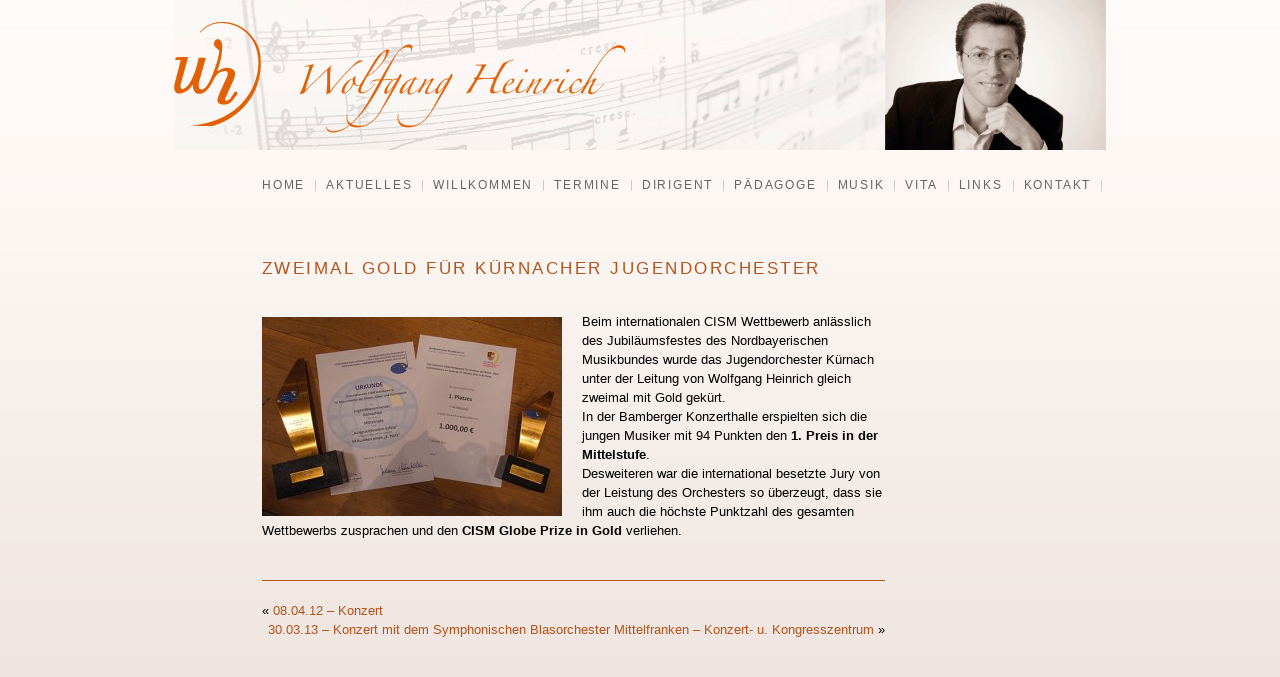

--- FILE ---
content_type: text/html; charset=UTF-8
request_url: https://www.wolfgang-heinrich.eu/?p=752
body_size: 27640
content:
<!DOCTYPE html PUBLIC "-//W3C//DTD XHTML 1.0 Transitional//EN" "http://www.w3.org/TR/xhtml1/DTD/xhtml1-transitional.dtd">

<!--BEGIN html-->
<html xmlns="http://www.w3.org/1999/xhtml" dir="ltr" lang="de-DE">
<!-- Built on WP Framework (http://wpframework.com) - Powered by WordPress (http://wordpress.org) -->

<!--BEGIN head-->
<head profile="http://purl.org/uF/hAtom/0.1/ http://purl.org/uF/2008/03/">

	<title>Zweimal Gold für Kürnacher Jugendorchester &raquo; Wolfgang Heinrich - - Dirigent &#8211; Komponist &#8211; Pädagoge</title>

	<!-- Meta Tags -->
	<meta http-equiv="Content-Type" content="text/html; charset=UTF-8" />
	<meta name="generator" content="WordPress" />
	<meta name="framework" content="WP Framework" />

	<!-- Favicon: Browser + iPhone Webclip -->
	<link rel="shortcut icon" href="https://www.wolfgang-heinrich.eu/wp-content/themes/wp-framework/library/media/images/favicon.ico" />
	<link rel="apple-touch-icon" href="https://www.wolfgang-heinrich.eu/wp-content/themes/wp-framework/library/media/images/iphone.png" />

	<!-- Stylesheets -->
	<link rel="stylesheet" href="https://www.wolfgang-heinrich.eu/wp-content/themes/wp-framework/style.css" type="text/css" media="screen, projection" />
	<link rel="stylesheet" href="https://www.wolfgang-heinrich.eu/wp-content/themes/wp-framework/library/media/css/print.css" type="text/css" media="print" />

  	<!-- Links: RSS + Atom Syndication + Pingback etc. -->
	<link rel="alternate" type="application/rss+xml" title="Wolfgang Heinrich - RSS Feed" href="https://www.wolfgang-heinrich.eu/?feed=rss2" />
	<link rel="alternate" type="text/xml" title="RSS .92" href="https://www.wolfgang-heinrich.eu/?feed=rss" />
	<link rel="alternate" type="application/atom+xml" title="Atom 0.3" href="https://www.wolfgang-heinrich.eu/?feed=atom" />
	<link rel="pingback" href="https://www.wolfgang-heinrich.eu/xmlrpc.php" />

	<!-- Theme Hook -->
    	<link rel="alternate" type="application/rss+xml" title="Wolfgang Heinrich - &raquo; Zweimal Gold für Kürnacher Jugendorchester Kommentar-Feed" href="https://www.wolfgang-heinrich.eu/?feed=rss2&#038;p=752" />
<link rel='stylesheet' id='contact-form-7-css'  href='https://www.wolfgang-heinrich.eu/wp-content/plugins/contact-form-7/includes/css/styles.css?ver=3.2' type='text/css' media='all' />
<script type='text/javascript' src='https://www.wolfgang-heinrich.eu/wp-includes/js/jquery/jquery.js?ver=1.7.2'></script>
<script type='text/javascript' src='https://www.wolfgang-heinrich.eu/wp-content/themes/wp-framework/library/media/js/supersubs.js?ver=3.4.1'></script>
<script type='text/javascript' src='https://www.wolfgang-heinrich.eu/wp-content/themes/wp-framework/library/media/js/jquery.bgiframe.min.js?ver=3.4.1'></script>
<script type='text/javascript' src='https://www.wolfgang-heinrich.eu/wp-content/themes/wp-framework/library/media/js/superfish.js?ver=3.4.1'></script>
<script type='text/javascript' src='https://www.wolfgang-heinrich.eu/wp-content/themes/wp-framework/library/media/js/screen.js?ver=3.4.1'></script>
<script type='text/javascript' src='https://www.wolfgang-heinrich.eu/wp-includes/js/comment-reply.js?ver=3.4.1'></script>
<link rel="EditURI" type="application/rsd+xml" title="RSD" href="https://www.wolfgang-heinrich.eu/xmlrpc.php?rsd" />
<link rel="wlwmanifest" type="application/wlwmanifest+xml" href="https://www.wolfgang-heinrich.eu/wp-includes/wlwmanifest.xml" /> 
<link rel='prev' title='08.04.12 &#8211; Konzert' href='https://www.wolfgang-heinrich.eu/?p=712' />
<link rel='next' title='30.03.13 &#8211; Konzert mit dem Symphonischen Blasorchester Mittelfranken &#8211; Konzert- u. Kongresszentrum' href='https://www.wolfgang-heinrich.eu/?p=780' />

<link rel='canonical' href='https://www.wolfgang-heinrich.eu/?p=752' />
<script type="text/javascript" src="https://www.wolfgang-heinrich.eu/wp-content/plugins/audio-player/assets/audio-player.js?ver=2.0.4.1"></script>
<script type="text/javascript">AudioPlayer.setup("https://www.wolfgang-heinrich.eu/wp-content/plugins/audio-player/assets/player.swf?ver=2.0.4.1", {width:"290",animation:"yes",encode:"yes",initialvolume:"80",remaining:"no",noinfo:"no",buffer:"5",checkpolicy:"no",rtl:"no",bg:"E5E5E5",text:"333333",leftbg:"CCCCCC",lefticon:"333333",volslider:"666666",voltrack:"FFFFFF",rightbg:"B4B4B4",rightbghover:"999999",righticon:"333333",righticonhover:"FFFFFF",track:"FFFFFF",loader:"009900",border:"CCCCCC",tracker:"DDDDDD",skip:"666666",pagebg:"FFFFFF",transparentpagebg:"yes"});</script>

<!--END head-->
</head>

<!--BEGIN body-->
<body class="singular single y2026 m02 d02 h22 s-y2012 s-m11 s-d06 s-h01 s-category-allgemein s-author-admin mac chrome ch131">
	
	<!--BEGIN .container-->
	<div class="container">

		<!--BEGIN .header-->
		<div class="header">
			<div id="logo"><a href="https://www.wolfgang-heinrich.eu">Wolfgang Heinrich -</a></div>
			<p id="tagline">Dirigent &#8211; Komponist &#8211; Pädagoge</p>

		<!--END .header-->
		</div>

        <div class="menu"><ul class="nav"><li ><a href="https://www.wolfgang-heinrich.eu/" title="Home">Home</a></li><li class="page_item page-item-121"><a href="https://www.wolfgang-heinrich.eu/?page_id=121">Aktuelles</a></li><li class="page_item page-item-113"><a href="https://www.wolfgang-heinrich.eu/?page_id=113">Willkommen</a></li><li class="page_item page-item-42"><a href="https://www.wolfgang-heinrich.eu/?page_id=42">Termine</a><ul class='children'><li class="page_item page-item-224"><a href="https://www.wolfgang-heinrich.eu/?page_id=224">Archiv</a></li></ul></li><li class="page_item page-item-2"><a href="https://www.wolfgang-heinrich.eu/?page_id=2">Dirigent</a><ul class='children'><li class="page_item page-item-17"><a href="https://www.wolfgang-heinrich.eu/?page_id=17">Orchesterliste</a></li><li class="page_item page-item-27"><a href="https://www.wolfgang-heinrich.eu/?page_id=27">Galerie</a></li></ul></li><li class="page_item page-item-38"><a href="https://www.wolfgang-heinrich.eu/?page_id=38">Pädagoge</a><ul class='children'><li class="page_item page-item-354"><a href="https://www.wolfgang-heinrich.eu/?page_id=354">Workshops</a><ul class='children'><li class="page_item page-item-429"><a href="https://www.wolfgang-heinrich.eu/?page_id=429">Anmeldeformular</a></li></ul></li></ul></li><li class="page_item page-item-80"><a href="https://www.wolfgang-heinrich.eu/?page_id=80">Musik</a><ul class='children'><li class="page_item page-item-471"><a href="https://www.wolfgang-heinrich.eu/?page_id=471">Notenübersicht</a></li></ul></li><li class="page_item page-item-34"><a href="https://www.wolfgang-heinrich.eu/?page_id=34">Vita</a><ul class='children'><li class="page_item page-item-75"><a href="https://www.wolfgang-heinrich.eu/?page_id=75">Lebenslauf</a></li><li class="page_item page-item-258"><a href="https://www.wolfgang-heinrich.eu/?page_id=258">Stationen</a></li><li class="page_item page-item-420"><a href="https://www.wolfgang-heinrich.eu/?page_id=420">Pressebilder</a></li></ul></li><li class="page_item page-item-50"><a href="https://www.wolfgang-heinrich.eu/?page_id=50">Links</a></li><li class="page_item page-item-52"><a href="https://www.wolfgang-heinrich.eu/?page_id=52">Kontakt</a><ul class='children'><li class="page_item page-item-434"><a href="https://www.wolfgang-heinrich.eu/?page_id=434">Impressum</a></li></ul></li></ul></div>

		<!--BEGIN #content-->
		<div id="content">
					<!--BEGIN #primary .hfeed-->
			<div id="primary" class="hfeed">
			                
				<!--BEGIN .hentry-->
				<div id="post-752" class="post-752 post type-post status-publish format-standard hentry category-allgemein p publish first-post author-wolfgang-heinrich cat untagged y2012 m11 d06 h01">
					<h2 class="entry-title">Zweimal Gold für Kürnacher Jugendorchester</h2>

					<!--BEGIN .entry-meta .entry-header-->
					<div class="entry-meta entry-header">
						<span class="author vcard">Written by <a class="url fn" href="https://www.wolfgang-heinrich.eu/?author=1" title="View all posts by Wolfgang Heinrich">Wolfgang Heinrich</a></span>
						<span class="published">on <abbr class="published-time" title="6. November 2012 - 00:13">6. November 2012</abbr></span>
						<span class="meta-sep">&mdash;</span>
						<span class="comment-count"><a href="https://www.wolfgang-heinrich.eu/?p=752#comments">Leave a Comment</a></span>
											<!--END .entry-meta .entry-header-->
                    </div>

					<!--BEGIN .entry-content .article-->
					<div class="entry-content article">
						<p><a href="http://www.wolfgang-heinrich.eu/?attachment_id=773" rel="attachment wp-att-773"><img class="alignleft size-medium wp-image-773" title="Cism Award" src="http://www.wolfgang-heinrich.eu/wp-content/uploads/2012/11/Cism-Award-300x199.jpg" alt="" width="300" height="199" /></a>Beim internationalen CISM Wettbewerb anlässlich des Jubiläumsfestes des Nordbayerischen Musikbundes wurde das Jugendorchester Kürnach unter der Leitung von Wolfgang Heinrich gleich zweimal mit Gold gekürt.<br />
In der Bamberger Konzerthalle erspielten sich die jungen Musiker mit 94 Punkten den <strong>1. Preis in der Mittelstufe</strong>.<br />
Desweiteren war die international besetzte Jury von der Leistung des Orchesters so überzeugt, dass sie ihm auch die höchste Punktzahl des gesamten Wettbewerbs zusprachen und den <strong>CISM Globe Prize in Gold</strong> verliehen.</p>
											<!--END .entry-content .article-->
					</div>

					<!--BEGIN .entry-meta .entry-footer-->
                    <div class="entry-meta entry-footer">
                    	<span class="entry-categories">Posted in <a href="https://www.wolfgang-heinrich.eu/?cat=1" title="Alle Artikel in Allgemein ansehen" rel="category">Allgemein</a></span>
											<!--END .entry-meta .entry-footer-->
                    </div>
                    
                    <!-- Auto Discovery Trackbacks
					<rdf:RDF xmlns:rdf="http://www.w3.org/1999/02/22-rdf-syntax-ns#"
			xmlns:dc="http://purl.org/dc/elements/1.1/"
			xmlns:trackback="http://madskills.com/public/xml/rss/module/trackback/">
		<rdf:Description rdf:about="https://www.wolfgang-heinrich.eu/?p=752"
    dc:identifier="https://www.wolfgang-heinrich.eu/?p=752"
    dc:title="Zweimal Gold für Kürnacher Jugendorchester"
    trackback:ping="https://www.wolfgang-heinrich.eu/wp-trackback.php?p=752" />
</rdf:RDF>					-->
				<!--END .hentry-->
				</div>

				

                <!--BEGIN .navigation-links-->
<div class="navigation-links single-page-navigation">
	<div class="nav-previous">&laquo; <span class="nav-meta"><a href="https://www.wolfgang-heinrich.eu/?p=712" rel="prev">08.04.12 &#8211; Konzert</a></span></div>
	<div class="nav-next"><a href="https://www.wolfgang-heinrich.eu/?p=780" rel="next">30.03.13 &#8211; Konzert mit dem Symphonischen Blasorchester Mittelfranken &#8211; Konzert- u. Kongresszentrum</a> <span class="nav-meta">&raquo;</span></div>
<!--END .navigation-links-->
</div>
							<!--END #primary .hfeed-->
			</div>

        <!--BEGIN #secondary .aside-->
        <div id="secondary" class="aside">
			
            <!--BEGIN #widget-search-->
            <div id="widget-search" class="widget">
				<!--BEGIN #searchform-->
<form class="searchform" method="get" action="https://www.wolfgang-heinrich.eu">
	<input class="search" name="s" type="text" value="Search..." tabindex="1" />
    <button class="search-btn" type="submit" tabindex="2">Search</button>
<!--END #searchform-->
</form>            <!--END #widget-search--> 
            </div>

            <!--BEGIN #widget-pages-->
            <div id="widget-pages" class="widget">
				<h3 class="widget-title">Pages</h3>
				<ul class="xoxo">
					<li class="page_item page-item-121"><a href="https://www.wolfgang-heinrich.eu/?page_id=121">Aktuelles</a></li>
<li class="page_item page-item-113"><a href="https://www.wolfgang-heinrich.eu/?page_id=113">Willkommen</a></li>
<li class="page_item page-item-42"><a href="https://www.wolfgang-heinrich.eu/?page_id=42">Termine</a>
<ul class='children'>
	<li class="page_item page-item-224"><a href="https://www.wolfgang-heinrich.eu/?page_id=224">Archiv</a></li>
</ul>
</li>
<li class="page_item page-item-2"><a href="https://www.wolfgang-heinrich.eu/?page_id=2">Dirigent</a>
<ul class='children'>
	<li class="page_item page-item-17"><a href="https://www.wolfgang-heinrich.eu/?page_id=17">Orchesterliste</a></li>
	<li class="page_item page-item-27"><a href="https://www.wolfgang-heinrich.eu/?page_id=27">Galerie</a></li>
</ul>
</li>
<li class="page_item page-item-38"><a href="https://www.wolfgang-heinrich.eu/?page_id=38">Pädagoge</a>
<ul class='children'>
	<li class="page_item page-item-354"><a href="https://www.wolfgang-heinrich.eu/?page_id=354">Workshops</a>
	<ul class='children'>
		<li class="page_item page-item-429"><a href="https://www.wolfgang-heinrich.eu/?page_id=429">Anmeldeformular</a></li>
	</ul>
</li>
</ul>
</li>
<li class="page_item page-item-80"><a href="https://www.wolfgang-heinrich.eu/?page_id=80">Musik</a>
<ul class='children'>
	<li class="page_item page-item-471"><a href="https://www.wolfgang-heinrich.eu/?page_id=471">Notenübersicht</a></li>
</ul>
</li>
<li class="page_item page-item-34"><a href="https://www.wolfgang-heinrich.eu/?page_id=34">Vita</a>
<ul class='children'>
	<li class="page_item page-item-75"><a href="https://www.wolfgang-heinrich.eu/?page_id=75">Lebenslauf</a></li>
	<li class="page_item page-item-258"><a href="https://www.wolfgang-heinrich.eu/?page_id=258">Stationen</a></li>
	<li class="page_item page-item-420"><a href="https://www.wolfgang-heinrich.eu/?page_id=420">Pressebilder</a></li>
</ul>
</li>
<li class="page_item page-item-50"><a href="https://www.wolfgang-heinrich.eu/?page_id=50">Links</a></li>
<li class="page_item page-item-52"><a href="https://www.wolfgang-heinrich.eu/?page_id=52">Kontakt</a>
<ul class='children'>
	<li class="page_item page-item-434"><a href="https://www.wolfgang-heinrich.eu/?page_id=434">Impressum</a></li>
</ul>
</li>
				</ul>
            <!--END #widget-pages-->
            </div>

            <!--BEGIN #widget-categories-->
            <div id="widget-categories" class="widget">
				<h3 class="widget-title">Categories</h3>
				<ul class="xoxo">
						<li class="cat-item cat-item-1"><a href="https://www.wolfgang-heinrich.eu/?cat=1" title="Alle unter Allgemein abgelegten Artikel ansehen">Allgemein</a>
</li>
	<li class="cat-item cat-item-4"><a href="https://www.wolfgang-heinrich.eu/?cat=4" title="Alle unter Neuerscheinungen abgelegten Artikel ansehen">Neuerscheinungen</a>
</li>
	<li class="cat-item cat-item-3"><a href="https://www.wolfgang-heinrich.eu/?cat=3" title="Alle unter Termine abgelegten Artikel ansehen">Termine</a>
</li>
				</ul>
            <!--END #widget-categories-->
            </div>
			
            <!--BEGIN #widget-tags-->
            <div id="widget-tags" class="widget">
				<h3 class="widget-title">Tags</h3>
				<ul class='wp-tag-cloud'>
	<li><a href='https://www.wolfgang-heinrich.eu/?tag=advent' class='tag-link-24' title='2 Themen' style='font-size: 13px;'>Advent</a></li>
	<li><a href='https://www.wolfgang-heinrich.eu/?tag=alteglofsheim' class='tag-link-28' title='1 Thema' style='font-size: 13px;'>Alteglofsheim</a></li>
	<li><a href='https://www.wolfgang-heinrich.eu/?tag=blasorchester' class='tag-link-18' title='2 Themen' style='font-size: 13px;'>Blasorchester</a></li>
	<li><a href='https://www.wolfgang-heinrich.eu/?tag=blasorchester-podelsdorf' class='tag-link-12' title='1 Thema' style='font-size: 13px;'>Blasorchester Pödelsdorf</a></li>
	<li><a href='https://www.wolfgang-heinrich.eu/?tag=blaser' class='tag-link-10' title='1 Thema' style='font-size: 13px;'>Bläser</a></li>
	<li><a href='https://www.wolfgang-heinrich.eu/?tag=blaserakademie' class='tag-link-14' title='1 Thema' style='font-size: 13px;'>Bläserakademie</a></li>
	<li><a href='https://www.wolfgang-heinrich.eu/?tag=dirigieren' class='tag-link-8' title='1 Thema' style='font-size: 13px;'>Dirigieren</a></li>
	<li><a href='https://www.wolfgang-heinrich.eu/?tag=et-in-terra-pax' class='tag-link-30' title='1 Thema' style='font-size: 13px;'>Et in Terra Pax</a></li>
	<li><a href='https://www.wolfgang-heinrich.eu/?tag=gerolzhofen' class='tag-link-25' title='1 Thema' style='font-size: 13px;'>Gerolzhofen</a></li>
	<li><a href='https://www.wolfgang-heinrich.eu/?tag=herbstkonzert' class='tag-link-22' title='1 Thema' style='font-size: 13px;'>Herbstkonzert</a></li>
	<li><a href='https://www.wolfgang-heinrich.eu/?tag=jugendblasorchester' class='tag-link-5' title='2 Themen' style='font-size: 13px;'>Jugendblasorchester</a></li>
	<li><a href='https://www.wolfgang-heinrich.eu/?tag=jugendorchester' class='tag-link-13' title='1 Thema' style='font-size: 13px;'>Jugendorchester</a></li>
	<li><a href='https://www.wolfgang-heinrich.eu/?tag=kurnach' class='tag-link-6' title='3 Themen' style='font-size: 13px;'>Kürnach</a></li>
	<li><a href='https://www.wolfgang-heinrich.eu/?tag=litzendorf' class='tag-link-23' title='1 Thema' style='font-size: 13px;'>Litzendorf</a></li>
	<li><a href='https://www.wolfgang-heinrich.eu/?tag=mittelstufenwettbewerb' class='tag-link-20' title='1 Thema' style='font-size: 13px;'>Mittelstufenwettbewerb</a></li>
	<li><a href='https://www.wolfgang-heinrich.eu/?tag=musikakademie' class='tag-link-15' title='1 Thema' style='font-size: 13px;'>Musikakademie</a></li>
	<li><a href='https://www.wolfgang-heinrich.eu/?tag=musikschule' class='tag-link-26' title='1 Thema' style='font-size: 13px;'>Musikschule</a></li>
	<li><a href='https://www.wolfgang-heinrich.eu/?tag=nbmb' class='tag-link-21' title='1 Thema' style='font-size: 13px;'>NBMB</a></li>
	<li><a href='https://www.wolfgang-heinrich.eu/?tag=orchester' class='tag-link-11' title='1 Thema' style='font-size: 13px;'>Orchester</a></li>
	<li><a href='https://www.wolfgang-heinrich.eu/?tag=podeldorf' class='tag-link-19' title='2 Themen' style='font-size: 13px;'>Pödeldorf</a></li>
	<li><a href='https://www.wolfgang-heinrich.eu/?tag=schweinfurt' class='tag-link-27' title='1 Thema' style='font-size: 13px;'>Schweinfurt</a></li>
	<li><a href='https://www.wolfgang-heinrich.eu/?tag=stormworks' class='tag-link-31' title='1 Thema' style='font-size: 13px;'>Stormworks</a></li>
	<li><a href='https://www.wolfgang-heinrich.eu/?tag=wertungsspiel' class='tag-link-17' title='1 Thema' style='font-size: 13px;'>Wertungsspiel</a></li>
</ul>
            <!--END #widget-tags-->
            </div>

            <!--BEGIN #widget-bookmarks-->
            <div id="widget-bookmarks" class="widget">
				<h3 class="widget-title">Blogroll</h3>
				<ul class="xoxo">
					<li><a href="http://blaeserphilharmonie-schweinfurt.de">Bläserphilharmnonie Schweinfurt Neujhahrskonzert 17</a></li>
<li><a href="http://www.sb-schweinfurt.com">Bläserphilharmonie Schweinfurt</a></li>
<li><a href="http://wordpress.org/development/">Development Blog</a></li>
<li><a href="http://codex.wordpress.org/">Documentation</a></li>
<li><a href="http://www.jbo-kuernach.de/">Jugenblasorchester Kürnach</a></li>
<li><a href="http://wordpress.org/extend/plugins/">Plugins</a></li>
<li><a href="http://wordpress.org/extend/ideas/">Suggest Ideas</a></li>
<li><a href="http://wordpress.org/support/">Support Forum</a></li>
<li><a href="http://wordpress.org/extend/themes/">Themes</a></li>
<li><a href="http://planet.wordpress.org/">WordPress Planet</a></li>
				</ul>
            <!--END #widget-bookmarks-->
            </div>

			<!--BEGIN #widget-archives-->
            <div id="widget-archives" class="widget">
				<h3 class="widget-title">Archives</h3>
				<ul class="xoxo">
						<li><a href='https://www.wolfgang-heinrich.eu/?m=202311' title='November 2023'>November 2023</a></li>
	<li><a href='https://www.wolfgang-heinrich.eu/?m=202209' title='September 2022'>September 2022</a></li>
	<li><a href='https://www.wolfgang-heinrich.eu/?m=202002' title='Februar 2020'>Februar 2020</a></li>
	<li><a href='https://www.wolfgang-heinrich.eu/?m=201903' title='März 2019'>März 2019</a></li>
	<li><a href='https://www.wolfgang-heinrich.eu/?m=201809' title='September 2018'>September 2018</a></li>
	<li><a href='https://www.wolfgang-heinrich.eu/?m=201801' title='Januar 2018'>Januar 2018</a></li>
	<li><a href='https://www.wolfgang-heinrich.eu/?m=201711' title='November 2017'>November 2017</a></li>
	<li><a href='https://www.wolfgang-heinrich.eu/?m=201706' title='Juni 2017'>Juni 2017</a></li>
	<li><a href='https://www.wolfgang-heinrich.eu/?m=201703' title='März 2017'>März 2017</a></li>
	<li><a href='https://www.wolfgang-heinrich.eu/?m=201702' title='Februar 2017'>Februar 2017</a></li>
	<li><a href='https://www.wolfgang-heinrich.eu/?m=201701' title='Januar 2017'>Januar 2017</a></li>
	<li><a href='https://www.wolfgang-heinrich.eu/?m=201611' title='November 2016'>November 2016</a></li>
	<li><a href='https://www.wolfgang-heinrich.eu/?m=201610' title='Oktober 2016'>Oktober 2016</a></li>
	<li><a href='https://www.wolfgang-heinrich.eu/?m=201604' title='April 2016'>April 2016</a></li>
	<li><a href='https://www.wolfgang-heinrich.eu/?m=201603' title='März 2016'>März 2016</a></li>
	<li><a href='https://www.wolfgang-heinrich.eu/?m=201512' title='Dezember 2015'>Dezember 2015</a></li>
	<li><a href='https://www.wolfgang-heinrich.eu/?m=201511' title='November 2015'>November 2015</a></li>
	<li><a href='https://www.wolfgang-heinrich.eu/?m=201509' title='September 2015'>September 2015</a></li>
	<li><a href='https://www.wolfgang-heinrich.eu/?m=201503' title='März 2015'>März 2015</a></li>
	<li><a href='https://www.wolfgang-heinrich.eu/?m=201412' title='Dezember 2014'>Dezember 2014</a></li>
	<li><a href='https://www.wolfgang-heinrich.eu/?m=201406' title='Juni 2014'>Juni 2014</a></li>
	<li><a href='https://www.wolfgang-heinrich.eu/?m=201405' title='Mai 2014'>Mai 2014</a></li>
	<li><a href='https://www.wolfgang-heinrich.eu/?m=201404' title='April 2014'>April 2014</a></li>
	<li><a href='https://www.wolfgang-heinrich.eu/?m=201403' title='März 2014'>März 2014</a></li>
	<li><a href='https://www.wolfgang-heinrich.eu/?m=201312' title='Dezember 2013'>Dezember 2013</a></li>
	<li><a href='https://www.wolfgang-heinrich.eu/?m=201310' title='Oktober 2013'>Oktober 2013</a></li>
	<li><a href='https://www.wolfgang-heinrich.eu/?m=201309' title='September 2013'>September 2013</a></li>
	<li><a href='https://www.wolfgang-heinrich.eu/?m=201305' title='Mai 2013'>Mai 2013</a></li>
	<li><a href='https://www.wolfgang-heinrich.eu/?m=201303' title='März 2013'>März 2013</a></li>
	<li><a href='https://www.wolfgang-heinrich.eu/?m=201211' title='November 2012'>November 2012</a></li>
	<li><a href='https://www.wolfgang-heinrich.eu/?m=201204' title='April 2012'>April 2012</a></li>
	<li><a href='https://www.wolfgang-heinrich.eu/?m=201203' title='März 2012'>März 2012</a></li>
	<li><a href='https://www.wolfgang-heinrich.eu/?m=201107' title='Juli 2011'>Juli 2011</a></li>
	<li><a href='https://www.wolfgang-heinrich.eu/?m=201105' title='Mai 2011'>Mai 2011</a></li>
	<li><a href='https://www.wolfgang-heinrich.eu/?m=201104' title='April 2011'>April 2011</a></li>
	<li><a href='https://www.wolfgang-heinrich.eu/?m=201101' title='Januar 2011'>Januar 2011</a></li>
	<li><a href='https://www.wolfgang-heinrich.eu/?m=201012' title='Dezember 2010'>Dezember 2010</a></li>
	<li><a href='https://www.wolfgang-heinrich.eu/?m=201011' title='November 2010'>November 2010</a></li>
	<li><a href='https://www.wolfgang-heinrich.eu/?m=201009' title='September 2010'>September 2010</a></li>
	<li><a href='https://www.wolfgang-heinrich.eu/?m=201007' title='Juli 2010'>Juli 2010</a></li>
	<li><a href='https://www.wolfgang-heinrich.eu/?m=201006' title='Juni 2010'>Juni 2010</a></li>
	<li><a href='https://www.wolfgang-heinrich.eu/?m=201005' title='Mai 2010'>Mai 2010</a></li>
	<li><a href='https://www.wolfgang-heinrich.eu/?m=201004' title='April 2010'>April 2010</a></li>
	<li><a href='https://www.wolfgang-heinrich.eu/?m=201003' title='März 2010'>März 2010</a></li>
	<li><a href='https://www.wolfgang-heinrich.eu/?m=201002' title='Februar 2010'>Februar 2010</a></li>
	<li><a href='https://www.wolfgang-heinrich.eu/?m=201001' title='Januar 2010'>Januar 2010</a></li>
	<li><a href='https://www.wolfgang-heinrich.eu/?m=200912' title='Dezember 2009'>Dezember 2009</a></li>
	<li><a href='https://www.wolfgang-heinrich.eu/?m=200911' title='November 2009'>November 2009</a></li>
	<li><a href='https://www.wolfgang-heinrich.eu/?m=200907' title='Juli 2009'>Juli 2009</a></li>
	<li><a href='https://www.wolfgang-heinrich.eu/?m=200906' title='Juni 2009'>Juni 2009</a></li>
				</ul>
            <!--END #widget-archives-->
            </div>

            <!--BEGIN #widget-feeds-->
            <div id="widget-feeds" class="widget">
				<h3 class="widget-title">RSS Syndication</h3>
				<ul class="xoxo">
					<li><a href="https://www.wolfgang-heinrich.eu/?feed=rss2" title="Wolfgang Heinrich - Posts RSS feed" rel="alternate" type="application/rss+xml">All posts</a></li>
					<li><a href="https://www.wolfgang-heinrich.eu/?feed=comments-rss2" title="Wolfgang Heinrich - Comments RSS feed" rel="alternate" type="application/rss+xml">All comments</a></li>
				</ul>
            <!--END #widget-feeds-->
            </div>

            <!--BEGIN #widget-meta-->
            <div id="widget-meta" class="widget">
				<h3 class="widget-title">Meta</h3>
				<ul class="xoxo">
										<li><a href="https://www.wolfgang-heinrich.eu/wp-login.php">Anmelden</a></li>
										<li><a href="http://validator.w3.org/check/referer" title="Validate this page as XHTML 1.0 Transitional">Validate <abbr title="eXtensible HyperText Markup Language">XHTML</abbr></a></li>
					<li><a href="http://jigsaw.w3.org/css-validator/check/referer" title="Validate this page as CSS level 2.1">Validate <abbr title="Cascading Style Sheets">CSS</abbr></a></li>
				</ul>
			<!--END #widget-meta-->
			</div>
					<!--END #secondary .aside-->
		</div>		<!--END #content-->
		</div>
			
		<!--BEGIN .footer-->
		<div class="footer">
			<p id="copyright">&copy; 2012 - 2014 <a href="https://www.wolfgang-heinrich.eu">Wolfgang Heinrich -</a>. Built on <a href="http://wpframework.com">WP Framework</a> &mdash; Powered by <a href="http://wordpress.org">WordPress</a></p>
			<!-- Theme Hook -->
			<script type='text/javascript' src='https://www.wolfgang-heinrich.eu/wp-includes/js/hoverIntent.js?ver=r6'></script>
<script type='text/javascript' src='https://www.wolfgang-heinrich.eu/wp-content/plugins/contact-form-7/includes/js/jquery.form.js?ver=3.09'></script>
<script type='text/javascript'>
/* <![CDATA[ */
var _wpcf7 = {"loaderUrl":"https:\/\/www.wolfgang-heinrich.eu\/wp-content\/plugins\/contact-form-7\/images\/ajax-loader.gif","sending":"Senden ..."};
/* ]]> */
</script>
<script type='text/javascript' src='https://www.wolfgang-heinrich.eu/wp-content/plugins/contact-form-7/includes/js/scripts.js?ver=3.2'></script>
		
		<!--END .footer-->
		</div>
	<!--END .container-->
	</div> 
<!--END body-->
</body>
<!--END html(kthxbye)-->
</html>

--- FILE ---
content_type: text/css
request_url: https://www.wolfgang-heinrich.eu/wp-content/themes/wp-framework/style.css
body_size: 1568
content:
/*
Theme Name:		WP Framework
Theme URI: 		http://wpframework.com/
Version: 		0.2.4.10
Description: 	A <em>blank</em> WordPress Theme Framework <strong>that's everything you need, and nothing you don't.</strong> With features like <em>microformats, a traditional template structure, convention over configuration, clean semantic code, documenation, and it's atomic templating system</em>, WP Framework is <em>completely extensible, flexible</em> and <strong><em>the</em></strong> starting point for theme authoring and customization. To learn more, visit <a href="http://wpframework.com">http://wpframework.com</a>.
Author: 		Ptah Dunbar
Author URI:		http://ptahdunbar.com
Tags:			one-column, two-columns, three-columns, fixed-width, sticky-post, threaded-comments, microformats

Copyright 2008 Ptah Dunbar <http://ptahdunbar.com> All rights reserved.
WP Framework is licensed under the terms of the GNU General Public License version 2.

If you have any questions, comments, or concerns, 
visit <http://wpframework.com> for more information!
*/

/* Reset Browser Defaults */
@import url( 'library/media/css/reset.css' );



/* Apply base theme styles and colors */
@import url( 'library/media/css/base.css' );

/* Basic 2 Column Layout */
/*@import url( 'library/media/layouts/2col-r.css' );*/
@import url( 'library/media/layouts/1col.css' );

/* Stylistic CSS Styles */
@import url( 'library/media/css/screen.css' );

/* myOwn (wm) MASTER CSS Styles */
@import url( 'library/media/css/master.css' );

/* These empty css selectors are temporarily here for compatiability with the WordPress theme repository checklist. */
.aligncenter {} .alignleft {} .alignright {} .wp-caption {} .wp-caption-text {}

--- FILE ---
content_type: text/css
request_url: https://www.wolfgang-heinrich.eu/wp-content/themes/wp-framework/library/media/css/print.css
body_size: 1533
content:
/**
 * Print - Makes the layout Print Friendly
 *
 * @package WPFramework
 * @subpackage Media
 */

/* Document Body */
body 							{ background: #fff; color: #000; font-family: "Helvetica Neue", Helvetica, Arial, sans-serif; font-size: 10pt; line-height: 1.5; }

/* No Show - Hide various parts of the theme
#header, #navigation, #secondary, #footer 	{ display: none; } */
.header							{ display:block; }
/* Anchor Element (links) */
a:link, a:visited 				{ background: transparent; font-weight: 700; text-decoration: underline; color: #333; }
a:link:after, a:visited:after 	{ content: " (" attr(href) ") "; font-size: 90%; }

	/* If you're having trouble printing relative links, uncomment and customize this:
	   (note: This is valid CSS3, but it still won't go through the W3C CSS Validator) */
	
	/* a[href^="/"]:after {s
	  content: " (http://www.yourdomain.com" attr(href) ") ";
	} */

/* Headings */
h1, h2, h3, h4, h5, h6 			{ font-family: "Helvetica Neue", Helvetica, Arial, "Lucida Grande", sans-serif; }
 
/* Element Changes */
blockquote 						{ margin: 1.5em; padding: 1em; font-style: italic; font-size: .9em; }
code 							{ font: 0.9em "Courier New", Monaco, Courier, monospace; } 
img								{ float: left; margin: 1.5em 1.5em 1.5em 0; }
a img 							{ border: none; }

/* Table */
table 							{ margin: 1px; text-align:left; }
th 								{ border-bottom: 1px solid #333;  font-weight: bold; }
td 								{ border-bottom: 1px solid #333; }
th, td 							{ padding: 4px 10px 4px 0; }
tfoot 							{ font-style: italic; }
caption 						{ background: #fff; margin-bottom: 2em; text-align: left; }
thead 							{ display: table-header-group; }
tr 								{ page-break-inside: avoid; }

--- FILE ---
content_type: text/css
request_url: https://www.wolfgang-heinrich.eu/wp-content/themes/wp-framework/library/media/css/reset.css
body_size: 1366
content:
/**
 * Reset - Resets all browsers down to common default settings
 *
 * @credits Eric Meyer's CSS Reset <http://meyerweb.com/eric/thoughts/2007/05/01/reset-reloaded/>
 * @package WPFramework
 * @subpackage Media
 */

/* Eric Meyer Reset Reloaded */
html, body, div, span, object, iframe,
h1, h2, h3, h4, h5, h6, p, blockquote, pre,
a, abbr, acronym, address, code,
del, dfn, em, img, q, dl, dt, dd, ol, ul, li,
fieldset, form, label, legend,
table, caption, tbody, tfoot, thead, tr, th, td { margin: 0px; padding: 0px; border: 0px; font-weight: inherit; font-style: inherit; font-size: 100%; font-family: inherit; vertical-align: baseline; }

/* Removes dotted line when focus */
:focus { outline: none; }

/* Tables still need 'cellspacing="0"' in the markup. */
table { border-collapse: separate; border-spacing: 0px; }
caption, th, td { text-align: left; font-weight: normal; }
table, td, th { vertical-align: middle; }

/* Remove possible quote marks (") from <q>, <blockquote>. */
blockquote:before, blockquote:after, q:before, q:after { content: ""; }
blockquote, q { quotes: "" ""; }

/* Remove annoying border on linked images. */
a img { border: none; }

/* Clearing floats without extra markup
   Based on How To Clear Floats Without Structural Markup by PiE
   [http://www.positioniseverything.net/easyclearing.html] */
.clearfix:after { content: "."; display: block; height: 0; clear: both; visibility: hidden; }
.clearfix { display: block; }

/* Regular clearing, just in case! */
.clear { clear: both; }

--- FILE ---
content_type: text/css
request_url: https://www.wolfgang-heinrich.eu/wp-content/themes/wp-framework/library/media/layouts/1col.css
body_size: 84
content:
/**
 * Basic 1 column (content)(aside) fluid layout
 * 
 * @package WPFramework
 * @subpackage Layouts
 * @beta
 */

.container { width: 932px; margin: 20px auto; }
.hfeed { float: left; }
.aside { float: left; display:none;}
.footer { clear: both; }

--- FILE ---
content_type: text/css
request_url: https://www.wolfgang-heinrich.eu/wp-content/themes/wp-framework/library/media/css/master.css
body_size: 4224
content:
/**
 * Master - Sets vertical rhythm and basic overall typographic face-lift
 * myOwn Styles added in this separate file and control the style independantly to updates.
 * 
 * @package WPFramework
 * @subpackage Media
 * @beta
 */

/* Document Body */
body, input, textarea { font: 83%/1.5 "lucida sans", Verdana, Arial, Helvetica, sans-serif; background: url('../images/wh-bg-streifen.jpg') #e8ddd7 repeat-x top left}

.container { margin-top: 0; }

.header { height: 150px; background:url('../images/header.jpg') no-repeat top left; }

#logo, #logo a, #logo a:hover {left: -999px; position: relative;}

#tagline { left: -999px; position: relative; }

.nav { background-color: transparent; border: 0px; margin: 30px 0 60px 78px; text-transform: uppercase; font-size: 0.9em; letter-spacing: 0.15em; }

.nav a { padding: 0px 10px; }

/* Spaltenbreite des Inhalts : Artikel, ... */
#primary { margin-left: 88px; width: 623px; }


/* Links */
a { color: #b5531d; text-decoration: none; }
a:hover { text-decoration: underline; }
.entry-content a:link, .entry-content a:active, .entry-content a:visited { color: #b5531d; text-decoration: underline; }
.entry-content a:hover { text-decoration: none; }

/* Shows submenus */
.nav li:hover ul,
.nav li.nav-hover ul { left: 0px; top: 15px; /* match top ul list item height */ z-index: 99; }


/* Default Skin */
.nav { border: 0px solid; border-color: #aaa #ddd #ddd #aaa; }
.nav ul { border: 0px solid #ddd; border-bottom: none; }
.nav ul li a { border-bottom: 0px solid #ddd; padding: 3px 10px;}
.nav li:hover ul,
.nav li.nav-hover ul { background: transparent; }

.nav a { color: #666; border-right: 1px solid #ccc; }
.nav a:hover { text-decoration: none; background: transparent; color: #b5531d; }
.nav ul a { border-right: none; }
.nav li:hover, .nav li.nav-hover,
.nav a:focus { background: transparent; color: #b5531d;}

div#content { font-size: 100%; }

li.current_page_item a { color: #b5531d; }

/* Headings */
h1, h2, h3, h4, h5, h6 { text-transform: uppercase; letter-spacing: 0.15em; color: #b5531d; }
h1 { font-size: 1.2em; line-height: 1.6em; padding: 5px 0px 30px 0; }
h2 { font-size: 1.2em; line-height: 1.6em; padding: 5px 0px 30px 0; }
h3 { font-size: 16px; line-height: 20px; padding: 5px 0px; }
h4 { font-size: 14px; line-height: 18px; padding: 5px 0px; }
h5 { font-size: 12px; line-height: 18px; padding: 5px 0px; }
h6 { font-size: 10px; line-height: 16px; }

.entry-title, .entry-title a, h1.entry-title, h2.entry-title, h2.entry-title a, h2 { color:#b5531d; font-size:1.25em; line-height: 1.6em; }
h2.entry-title a { font-size:1.0em; }
h2.entry-title a:hover { color:#666; }

/* Footer */
#copyright { margin-left: 88px; padding-top: 80px; color:#999999; }
#copyright a { color:#B5775C; }
#copyright a:hover { text-decoration: none }

.entry-meta { display: none; }

.post, .comment {
margin-bottom:20px;
padding-bottom: 20px;
border-bottom: solid 1px #B5531D;
}

table.gigs tr.gig {
border-top:0px dotted #ccc;
}
table .even {
background:transparent none repeat scroll 0 0;
}

tr { padding: 10px 0; }

table.gigs {
/*border:0px dotted #ccc;*/
border:none;
}

hr {
margin: 40px 0 !important;
}

.bilderliste {
display:block;
height: 300px;
width: 600px;
margin-bottom: 20px;
position:relative;
}

.bilderliste img {
position:relative;
}

body.pageid-471 div.header {
	background-image: url('../images/wh-musik-header.jpg')
}

body.pageid-471 h1, body.pageid-471 h2, body.pageid-471 h3, body.pageid-471 h4 { color:#333333; }
div#products_page_container ul.wpsc_categories li a,
div#products_page_container ul.wpsc_categories li a:visited,
div#products_page_container ul.wpsc_categories li a:link { color:#333333; font-weight: bold; }
div#products_page_container ul.wpsc_categories li ul li a,
div#products_page_container ul.wpsc_categories li ul li a:visited,
div#products_page_container ul.wpsc_categories li ul li a:link { color:#666666; font-weight: normal; }

div.page-image-height { 
	height: 272px; 
	border-bottom-color: #B5531D;
    border-bottom-style: solid;
    border-bottom-width: 1px;
    margin-bottom: 30px;
    padding-bottom: 20px;
	}

ul.wpsc_categories { 
	border-bottom-color: #B5531D;
    border-bottom-style: solid;
    border-bottom-width: 1px;
    margin-bottom: 30px;
    padding-bottom: 30px;
	margin-left: 0;
}
ul.wpsc_categories li {
	margin-left: 25px;
}
ul.wpsc_categories ul {
	margin-left: 0;
}
